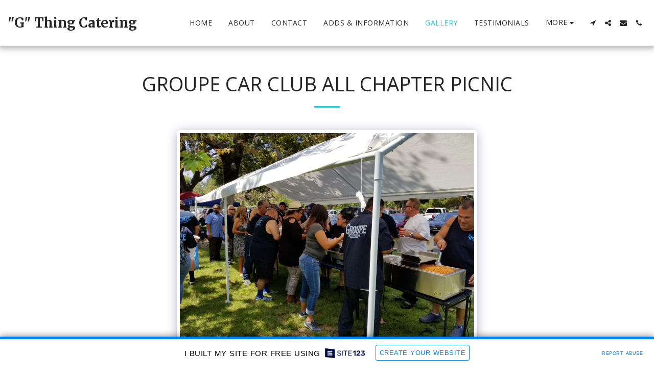

--- FILE ---
content_type: text/html; charset=UTF-8
request_url: https://5d24f1cae520d.site123.me/gallery/groupe-car-club-all-chapter-picnic
body_size: 1806
content:
<!DOCTYPE html>
<html lang="en">
<head>
    <meta charset="utf-8">
    <meta name="viewport" content="width=device-width, initial-scale=1">
    <title></title>
    <style>
        body {
            font-family: "Arial";
        }
    </style>
    <script type="text/javascript">
    window.awsWafCookieDomainList = [];
    window.gokuProps = {
"key":"AQIDAHjcYu/GjX+QlghicBgQ/7bFaQZ+m5FKCMDnO+vTbNg96AGvfpWwg+S+64/CD3DBdsOtAAAAfjB8BgkqhkiG9w0BBwagbzBtAgEAMGgGCSqGSIb3DQEHATAeBglghkgBZQMEAS4wEQQMe3NLUdITcxdyK+ScAgEQgDstSWYnhteY6SR5dc5NXNoA2ZqNR+vI60CR6EPqN2nSzWvShPkYpPJpKJ65wPDZsHl0kofZp28i1cYwQA==",
          "iv":"CgAFfDKr/AAAAkjb",
          "context":"[base64]/o5dLV40qBXHcqsO5u6KF9XbgcFj8Ej2wplF8IJH8inLKTqBbClOL+Y22MCo9UYbsXmp33hxfyGXljPcMg23yH3IyGIYVfCXVHOXr23hrawSR+aNK+PuK8zln4hQ4="
};
    </script>
    <script src="https://3ebe8aca4f86.70064874.us-east-1.token.awswaf.com/3ebe8aca4f86/37f16da8cb4d/d335e59f7b06/challenge.js"></script>
</head>
<body>
    <div id="challenge-container"></div>
    <script type="text/javascript">
        AwsWafIntegration.saveReferrer();
        AwsWafIntegration.checkForceRefresh().then((forceRefresh) => {
            if (forceRefresh) {
                AwsWafIntegration.forceRefreshToken().then(() => {
                    window.location.reload(true);
                });
            } else {
                AwsWafIntegration.getToken().then(() => {
                    window.location.reload(true);
                });
            }
        });
    </script>
    <noscript>
        <h1>JavaScript is disabled</h1>
        In order to continue, we need to verify that you're not a robot.
        This requires JavaScript. Enable JavaScript and then reload the page.
    </noscript>
</body>
</html>